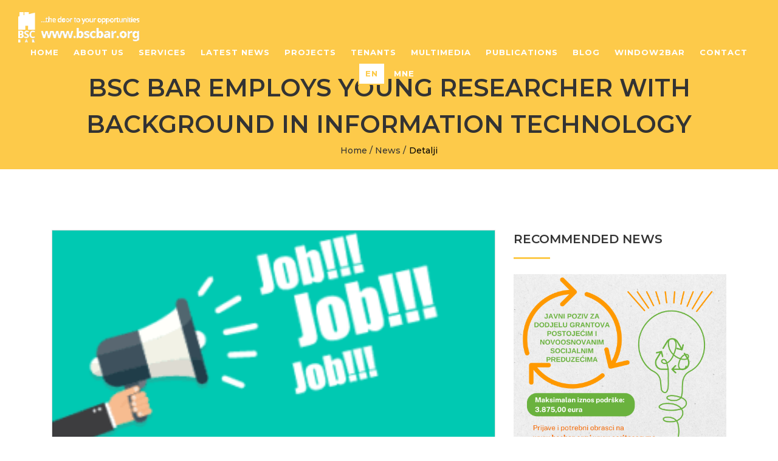

--- FILE ---
content_type: text/html; charset=UTF-8
request_url: http://www.bscbar.org/en/category/novosti-10/bsc-bar-zaposljava-mladog-istrazivaca-iz-oblasti-informacion-324
body_size: 6095
content:
<!DOCTYPE html>
<html lang="en">
<head>
    <meta charset="utf-8" />
    <title>BSC BAR - Prvi korak ka uspješnom biznisu</title>

                                <meta name="description" content="" />
                    <meta name="og:title" content="BSC BAR - BSC Bar employs Young Researcher with background in Information Technology" />
                    <meta name="keywords" content="bscbar, biznis centar, Crna Gora, Montenegro, Bar" />
        
    <meta name="author" content="www.them4.me">
    <meta name="viewport" content="width=device-width, initial-scale=1.0, maximum-scale=1.0" />
    <!--[if IE]><meta http-equiv='X-UA-Compatible' content='IE=edge,chrome=1'><![endif]-->
    <!-- Favicone Icon -->
    <link rel="shortcut icon" type="image/x-icon" href="http://www.bscbar.org/assets/img/favicon_bscbar.ico" />
    <link rel="icon" type="image/png" href="http://www.bscbar.org/assets/img/favicon_bscbar.ico" />
    <link rel="apple-touch-icon" href="http://www.bscbar.org/assets/img/favicon_bscbar.ico" />
    <!-- Css -->
    <link href="http://www.bscbar.org/assets/css/bootstrap.min.css" rel="stylesheet"  />
    <link href="http://www.bscbar.org/assets/css/font-awesome.css" rel="stylesheet"  />
    <link href="http://www.bscbar.org/assets/css/plugins/owl.carousel.css" rel="stylesheet"  />
    <link href="http://www.bscbar.org/assets/css/plugins/owl.theme.default.css" rel="stylesheet"  />
    <link href="http://www.bscbar.org/assets/css/animate.min.css"  rel="stylesheet" />
    <link href="http://www.bscbar.org/assets/css/galerija.css?v=11" rel="stylesheet"  />
    <link href="http://www.bscbar.org/assets/css/style.css?v=11" rel="stylesheet"  />
    <link href="http://www.bscbar.org/assets/css/custom.css?v=15" rel="stylesheet"  />

    <!-- analitics -->

            <!-- Global site tag (gtag.js) - Google Analytics -->
        <script async src="https://www.googletagmanager.com/gtag/js?id=UA-141282832-1"></script>
        <script>
            window.dataLayer = window.dataLayer || [];
            function gtag(){dataLayer.push(arguments);}
            gtag('js', new Date());

            gtag('config', 'UA-141282832-1');
        </script>

        <!-- /analitics -->


                <link rel="stylesheet" href="http://www.bscbar.org/assets_s/css/jquery.bxslider.css">

    </head>

<body class="lang_en" id="category">
<div id="fb-root"></div>
<script async defer crossorigin="anonymous" src="https://connect.facebook.net/en_US/sdk.js#xfbml=1&version=v3.3"></script>
<script>(function(d, s, id) {
        var js, fjs = d.getElementsByTagName(s)[0];
        if (d.getElementById(id)) return;
        js = d.createElement(s); js.id = id;
        js.src = "https://connect.facebook.net/en_US/sdk.js#xfbml=1&version=v3.0";
        fjs.parentNode.insertBefore(js, fjs);
    }(document, 'script', 'facebook-jssdk'));</script>

    <section id="preloader">
        <div class="site-spinner"></div>
    </section>
    <!-- Page Wraper -->
    <div id="page-wraper">
        <div class="wrapper">

        <!--
<div id="top" class="wrap">

    <ul class="social right clearfix">
        <li><a href="https://www.facebook.com/bsc.bar" target="_blank" rel="nofollow" class="facebook"></a></li>
        <li><a href="https://twitter.com" target="_blank" rel="nofollow" class="twitter"></a></li>
        <li><a href="http://www.linkedin.com" target="_blank" rel="nofollow" class="linkedin"></a></li>
        <li><a href="https://plus.google.com/114840327201401229645" target="_blank" rel="nofollow" class="googleplus"></a></li>
    </ul>

    <ul class="language right clearfix">

        <li><a href="http://www.bscbar.org/en/category/novosti-10/bsc-bar-zaposljava-mladog-istrazivaca-iz-oblasti-informacion-324">English</a></li>
        <li><a href="http://www.bscbar.org/me/category/novosti-10/bsc-bar-zaposljava-mladog-istrazivaca-iz-oblasti-informacion-324">Crnogorski</a></li>

    </ul>

    <a id="logo" href="http://www.bscbar.org/en"></a>
</div>

<header>
    <div class="wrap clearfix">
        <div class="world right"></div>
        <div class="bsc-lett-1 left"></div>
        <div class="bsc-lett-2 left"></div>
    </div>
</header>

<nav>
    <ul class="wrap clearfix mainnav">

        
    </ul>
</nav>
-->
<!-- Header -->
<div id="header" class="header">
    <div class="header-inner">
        <!-- Logo -->
        <div class="logo">
            <a href="http://www.bscbar.org/en">

                <img src="http://www.bscbar.org/assets/img/logo/logo_bijeli.png" alt="logo" />
                <!-- <img src="assets/img/favicon_bscbar.ico" alt="logo" /> -->
             </a>
         </div>
         <!-- End Logo -->
        <!--Navigation Icon-->
        <div class="nav-menu-icon">
            <a><i class="fa fa-bars"></i></a>
        </div>
        <!--End Navigation Icon-->
        <!-- Navigation Menu -->
        <div class="nav-menu singlepage-nav">
            <ul class="nav-menu-inner">
                                
                <li><a class="external-link  navsp" href="http://www.bscbar.org/en#main-slider-section">Home</a></li>
                <li><a class="external-link  external-link  navsp" href="http://www.bscbar.org/en/category_list/o-nama-7">About Us</a></li>
                <li><a class="external-link  navsp" href="http://www.bscbar.org/en#service-section">Services</a></li>
                <li><a class="external-link  navsp" href="http://www.bscbar.org/en#blog-section">Latest News</a></li>
                <li><a class="external-link  navsp" href="http://www.bscbar.org/en#portfolio">Projects</a></li>
                <li><a class="external-link external-link  navsp" href="http://www.bscbar.org/en/category/poslovni-inkubator-6/business-incubator-tenants-61">Tenants</a></li>

                                <li ><a class="external-link navsp  " href="http://www.bscbar.org/en/gallery/gallery-8">Multimedia</a></li>
                <li ><a class="external-link navsp  " href="http://www.bscbar.org/en/category_list/publikacije-16">Publications</a></li>
                <li ><a class="external-link navsp" target="_blank" href="http://www.bscbar.org/en/category_list/blog-17">BLOG</a></li>
                <li><a class="external-link external-link  navsp" href="https://windowtobar.wordpress.com/discover-bar/">WINDOW2BAR</a></li>
                <li><a class="external-link  navsp" href="http://www.bscbar.org/en#contct-info">Contact</a></li>
                
                <li><a class="external-link  navsp active btn-border" href="http://www.bscbar.org/en/category/novosti-10/bsc-bar-zaposljava-mladog-istrazivaca-iz-oblasti-informacion-324"  >En</a></li>
                <li><a class="external-link  navsp " href="http://www.bscbar.org/me/category/novosti-10/bsc-bar-zaposljava-mladog-istrazivaca-iz-oblasti-informacion-324" title="Promjenite jezik u Crnogorski" >Mne</a></li>

            </ul>
        </div>
        <!-- End Navigation Menu -->
    </div>
</div>
<!-- End Header -->


        <!-- breadcrumbs-->
<section id="bredcrumbs-section" class="breadcrumbs yellow-bg">
    <div class="container">
        <div class="row">
            <h1 class="main-title">BSC Bar employs Young Researcher with background in Information Technology</h1>
            <div class="page-breadcrumb text-center">
                                
                <a class=" navsp p-1" href="http://www.bscbar.org/">Home</a>/<a class=" navsp p-1" href="http://www.bscbar.org/en/category_list/news-10">News</a>/<span>Detalji</span>
            </div>
        </div>
    </div>
</section>
<!-- end breadcrumbs-->
<!-- blog  section-->
<section id="blog-section" class="blogs section-padding">
    <div class="container">
        <div class="row">
            <div class="col-lg-8 col-md-8">
                <div class="blog-img mb-15">
                                        <img id="js-blog-image" src="http://www.bscbar.org/galleries/bsc/cms/gallery/gallery_324/thumbnails/download_1366xdynamic.png" alt="BSC Bar employs Young Researcher with background in Information Technology">
                        <div class="post-meta ptb-10"><span>By <a>BSCBAR</a>,</span> <span>15.05.2020 13:17</span>
                            <div class="fb-share-button  pl-3"
                                 data-href="http://www.bscbar.org/en/category/novosti-10/bsc-bar-zaposljava-mladog-istrazivaca-iz-oblasti-informacion-324"
                                 data-layout="button_count">
                            </div>
                        </div>

                                    </div>
                

                <span id="donators">
                
<ul class="photos clearfix bxslider standard clearfix bxslider">
    
    <li>

                        <a class="slajder_li" rel="prettyPhoto[pp_gal]" href="http://www.bscbar.org/galleries/bsc/cms/gallery/gallery_324/thumbnails/download_1366xdynamic.png" title="">
            
                <img src="http://www.bscbar.org/galleries/bsc/cms/gallery/gallery_324/thumbnails/download_427xdynamic.png" alt="">

                            </a>
            
    </li>

    
</ul>

                </span>
                                    <p>BSC Bar has started implementing the 'WINDOW2BAR' project. The project aims to contribute to the development of Bar as a smart tourist destination. This implies the creation of innovative tourism products and services with the use of smart technologies and tools. The project is funded by the European Union and the Government of Montenegro through the 'Collaborative Grant Scheme for Innovative Project Ideas' implemented by the Ministry of Science.</p>
<p> </p>
<p>During the next period, BSC Bar will employ young researcher who will work on improving the knowledge and understanding of the development possibilities of local tourism by tourism innovations.</p>
<p> </p>
<p>Young Researcher 1 – will need to have background in Information Technology.  He/She will be engaged full time on Employment contract with BSC Bar. Duration of assignment is 14 months, start date from 01 to 15<sup>th</sup> June the person has to start working for BSC Bar to be able to complete the project and the budget.</p>
<p>Young Researcher 1 on project for field research of using iBeacon and gamification concept in tourism and cultural promotion will be working on: projecting system information entry, most intuitive methods for system usage by tourist, technical positioning iBeacon based on recommendations. He/She will work on technical development together with Consultant / Technical Researcher in implementation of iBeacon software and hardware in Bar.</p>
<p>He/she will also work on collecting data, aggregating, researching and writing research paper. Young Researcher’s work will be monitored and supported by Expert Researcher in iBeacon technology in Tourism and by Project Coordinator.</p>
<p><strong>Qualification and skills:</strong></p>
<ol>
<li>Young researcher needs to be <strong><em>First stage researcher</em></strong> (PhD candidate – doctorand) or <strong><em>Recognized researcher </em></strong>(Who owns PhD diploma, but still in the early research phase). Based on definition of Europe research council</li>
<li></li>
<li>Preference will be given to candidates with same qualification who in addition to that are fluent in English language and have good knowledge of IBM SPSS Statistics 25 and/or Tableau 2018.3</li>
</ol>
<p><strong>Field of work and tasks:</strong></p>
<p>Young Researcher will work with support of Expert researcher on iBeacon and Gamification concept in Tourism. Developing software, projecting pilot project, selecting location, collaborating with stakeholders (Municipality of Bar, Cultural Centre and Tourism Organization Bar), researching, interview of at least 60 representatives of business sector, collecting database members and users of future platform, presenting the research results and publications.  Expert researcher will monitor and control work of Young Researcher/Contractor and provide the approval on research outputs.</p>
<p>Specific tasks:</p>
<ul>
<li>Writing Research report and Scientific publications as specified in project.</li>
<li>Working on development and implementation of tourism product and logistic innovation and business model of spin off company</li>
<li>Working on communication and visibility activities of Window2Bar Project, specified under C&amp;A plan and tasked by Project Coordinator.</li>
<li>Other Window2Bar project activities tasked by Project Coordinator</li>
</ul>
<p><strong>Outputs of young researcher’s work:</strong></p>
<p>As specified in project proposal outputs of his/her work will be:</p>
<p>1 tourism product innovation and 1 tourism logistic innovation- one pilot project implemented in Bar</p>
<p>1 Research with recommendation – this is in collaboration with the whole team,</p>
<p>1 Business model for spin off company,</p>
<p>2 scientific research paper’s published where Contractor is Lead Author of at least one Research paper and</p>
<p>10 media releases written (this is blog about specific IT topic in line with project – comes out as finding of research that needs to be published and presented to general public).</p>
<p>To apply please send: </p>
<p>-          CV in free form</p>
<p>-          Copy of PhD Certificate or Proof of enrolment to Faculty (Kopija diplome o stečenom zvanju ili potvrda da je ponuđač doktorand izdata od Fakulteta na kojem studira doktorske studije)</p>
<p> </p>
<p>Documents need to be sent to email address:  <a href='mailto:i.tomasevic@bscbar.org'>i.tomasevic@bscbar.org</a> no later than <strong>26<sup>th</sup> May by 23:00h.</strong> </p>
<p>For any other information you can contact BSC Bar at 030 686 -380      </p>                                <span id="donators">
                 </span>
                                
                                <div class="sidebar-widget">
                <ul class="widget-tag">
                                    </ul>
                </div>
            </div>
            <div class="col-lg-4 col-md-4 right-sidebar">
                <div class=" sidebar-widgett">
                  <!--  <h4>Categories</h4> -->
                                



            </div>
                <div class="sidebar-widget">
                                        
                            <h4>
                                <a href="http://www.bscbar.org/en/category_list/novosti-10" title="Show more">
                                    <span>Recommended news</span>
                                </a>
                            </h4>
                        <div>
                            <a href="http://www.bscbar.org/en/category/novosti-10/deadline-public-call-grant-support-has-been-extended-474"><img src="http://www.bscbar.org/galleries/bsc/cms/gallery/gallery_474/thumbnails/Square_grant_1366xdynamic.png" alt="The deadline for the Public Call for grant support has been extended" class="img-full" /></a>
                           <h3> <a href="http://www.bscbar.org/en/category/novosti-10/deadline-public-call-grant-support-has-been-extended-474">The deadline for the Public Call for grant support has been extended</a>              <a class="btn btn-color p-2 " href="http://www.bscbar.org/en/category/novosti-10/deadline-public-call-grant-support-has-been-extended-474">more</a>
                           </h3>

                        </div>
                                        <br/>

                    <ul class="widget-post">
                                                    <li>
                                <a class="widget-post-media" href="http://www.bscbar.org/en/category/novosti-10/greensetaccelaratorcall-499" >
                                    <img src="http://www.bscbar.org/galleries/bsc/cms/gallery/gallery_499/thumbnails/GreenSet_1366xdynamic.png" alt="GreenSetAccelaratorCall">
                                </a>

                                <div class="widget-post-info">
                                    <div class="post-title"><a href="http://www.bscbar.org/en/category/novosti-10/greensetaccelaratorcall-499">GreenSetAccelaratorCall</a></div>
                                    <div class="post-meta"><!-- <span>Objavljeno 12 01 2026  </span> -->
                                        <a class="btn btn-color p-1 " href="http://www.bscbar.org/en/category/novosti-10/greensetaccelaratorcall-499">more</a>
                                    </div>
                                </div>
                            </li>
                                                    <li>
                                <a class="widget-post-media" href="http://www.bscbar.org/en/category/novosti-10/invitation-seminar-startup-techniques-smes-niksic-12-novemba-497" >
                                    <img src="http://www.bscbar.org/galleries/bsc/cms/gallery/gallery_497/thumbnails/1_4__1366xdynamic.png" alt="Invitation for seminar: Startup Techniques for SMEs – Nikšić, 12. Novembar">
                                </a>

                                <div class="widget-post-info">
                                    <div class="post-title"><a href="http://www.bscbar.org/en/category/novosti-10/invitation-seminar-startup-techniques-smes-niksic-12-novemba-497">Invitation for seminar: Startup Techniques for SMEs – Nikšić, 12. Novembar</a></div>
                                    <div class="post-meta"><!-- <span>Objavljeno 06 11 2025  </span> -->
                                        <a class="btn btn-color p-1 " href="http://www.bscbar.org/en/category/novosti-10/invitation-seminar-startup-techniques-smes-niksic-12-novemba-497">more</a>
                                    </div>
                                </div>
                            </li>
                                                    <li>
                                <a class="widget-post-media" href="http://www.bscbar.org/en/category/novosti-10/een-tourism-sector-group-meeting-paestum-italy-498" >
                                    <img src="http://www.bscbar.org/galleries/bsc/cms/gallery/gallery_498/thumbnails/IMG_20251030_WA0034_1366xdynamic.jpg" alt="EEN Tourism Sector Group Meeting in Paestum, Italy">
                                </a>

                                <div class="widget-post-info">
                                    <div class="post-title"><a href="http://www.bscbar.org/en/category/novosti-10/een-tourism-sector-group-meeting-paestum-italy-498">EEN Tourism Sector Group Meeting in Paestum, Italy</a></div>
                                    <div class="post-meta"><!-- <span>Objavljeno 04 11 2025  </span> -->
                                        <a class="btn btn-color p-1 " href="http://www.bscbar.org/en/category/novosti-10/een-tourism-sector-group-meeting-paestum-italy-498">more</a>
                                    </div>
                                </div>
                            </li>
                        
                    </ul>
                </div>
                <div class=" text-center">
                    <div class="slider-btn mt-35 mb-35">
                        <a class="btn btn-sm btn-color mlr-10" href="http://www.bscbar.org/en/category_list/novosti-10">Show All News</a>
                    </div>
                </div>
                <div class="sidebar-widget">


                          <h4>POPULAR TAGS</h4>

                    <ul class="widget-tag">
                                                                                                                    <li>
                                            <a href="http://www.bscbar.org/en/tag/-11" class="">
                                                 (1)                                            </a>
                                        </li>


                                                                                            <li>
                                            <a href="http://www.bscbar.org/en/tag/business-incubator-tenants-27" class="">
                                                business incubator tenants (1)                                            </a>
                                        </li>


                                                                                            <li>
                                            <a href="http://www.bscbar.org/en/tag/ecovinegoals-project-26" class="">
                                                ecovinegoals project (1)                                            </a>
                                        </li>


                                                                                            <li>
                                            <a href="http://www.bscbar.org/en/tag/employment-1" class="">
                                                Employment (1)                                            </a>
                                        </li>


                                                                                            <li>
                                            <a href="http://www.bscbar.org/en/tag/error-404-project-29" class="">
                                                ERROR 404 project (1)                                            </a>
                                        </li>


                                                                                            <li>
                                            <a href="http://www.bscbar.org/en/tag/fair-5" class="">
                                                Fair (7)                                            </a>
                                        </li>


                                                                                            <li>
                                            <a href="http://www.bscbar.org/en/tag/gamification-tourism-15" class="">
                                                gamification in tourism (8)                                            </a>
                                        </li>


                                                                                            <li>
                                            <a href="http://www.bscbar.org/en/tag/interreg-adrion-17" class="">
                                                Interreg Adrion (2)                                            </a>
                                        </li>


                                                                                            <li>
                                            <a href="http://www.bscbar.org/en/tag/microloans-4" class="">
                                                microloans (2)                                            </a>
                                        </li>


                                                                                            <li>
                                            <a href="http://www.bscbar.org/en/tag/project-ecovinegoals-16" class="">
                                                Project Ecovinegoals (2)                                            </a>
                                        </li>


                                                                                            <li>
                                            <a href="http://www.bscbar.org/en/tag/projectwindow2bar-13" class="">
                                                project'window2bar' (9)                                            </a>
                                        </li>


                                                                                            <li>
                                            <a href="http://www.bscbar.org/en/tag/seminar-2" class="">
                                                Seminar (4)                                            </a>
                                        </li>


                                                                                            <li>
                                            <a href="http://www.bscbar.org/en/tag/smarttourism-14" class="">
                                                smarttourism (9)                                            </a>
                                        </li>


                                                                                            <li>
                                            <a href="http://www.bscbar.org/en/tag/souvenirs-6" class="">
                                                Souvenirs (7)                                            </a>
                                        </li>


                                                                                            <li>
                                            <a href="http://www.bscbar.org/en/tag/stayhome-12" class="">
                                                StayHome (1)                                            </a>
                                        </li>


                                                                                            <li>
                                            <a href="http://www.bscbar.org/en/tag/support4sme-28" class="">
                                                Support4SME (1)                                            </a>
                                        </li>


                                                                                            <li>
                                            <a href="http://www.bscbar.org/en/tag/window2bar-18" class="">
                                                window2bar (2)                                            </a>
                                        </li>


                                                                                            <li>
                                            <a href="http://www.bscbar.org/en/tag/youth-entrepreneurship-10" class="">
                                                Youth entrepreneurship (1)                                            </a>
                                        </li>


                                            </ul>
                    <br/>
                    <br/>
                    <br/>
                    <div class="fb-page" data-href="https://www.facebook.com/Biznis-start-up-centar-Bar-BSC-Bar-103560144317817/" data-tabs="timeline" data-width="" data-height="" data-small-header="false" data-adapt-container-width="true" data-hide-cover="false" data-show-facepile="true"><blockquote cite="https://www.facebook.com/Biznis-start-up-centar-Bar-BSC-Bar-103560144317817/" class="fb-xfbml-parse-ignore"><a href="https://www.facebook.com/Biznis-start-up-centar-Bar-BSC-Bar-103560144317817/">Bscbar.org</a></blockquote></div>

                </div>
        </div>
    </div>

</section>
        
        </div>
    </div>
    <!-- End Page Wraper -->




    <!-- Js -->
    <script src="http://www.bscbar.org/assets/js/jquery-3.3.1.min.js"></script>
    <script src="http://www.bscbar.org/assets/js/plugins/jquery.easing.1.3.js"></script>
    <script src="http://www.bscbar.org/assets/js/plugins/bootstrap.min.js"></script>
    <script src="http://www.bscbar.org/assets/js/plugins/owl.carousel.min.js"></script>
    <script src="http://www.bscbar.org/assets/js/plugins/isotope.pkgd.min.js"></script>
    <script src="http://www.bscbar.org/assets/js/plugins/jquery.appear.js"></script>
    <script src="http://www.bscbar.org/assets/js/plugins/jquery.countTo.js"></script>
    <script src="http://www.bscbar.org/assets/js/plugins/circle-progress.js"></script>
    <script src="http://www.bscbar.org/assets/js/plugins/jquery.singlePageNav.min.js"></script>
    <script src="http://www.bscbar.org/assets/js/plugins/jquery.validate.min.js"></script>
    <script src="http://www.bscbar.org/assets/js/contact-form.js?v=11"></script>

    
        <script src="http://www.bscbar.org/external_libraries/js/libs/jquery.bxslider.min.js"></script>
        <script src="http://www.bscbar.org/assets_s/js/slider.js"></script>

        <script src="http://www.bscbar.org/assets/js/wow.js"></script>
    <script src="http://www.bscbar.org/assets/js/theme.js?v=11"></script>
    <script src="http://www.bscbar.org/assets/js/plugins/galerija.js?v=11"></script>
    <script src="http://www.bscbar.org/assets/js/custom.js?v=11"></script>


</body>
</html>

--- FILE ---
content_type: text/css
request_url: http://www.bscbar.org/assets/css/custom.css?v=15
body_size: 1003
content:
h1.mainslider-subtitle {
    color: #fdca4a;
    font-weight: 900;
    font-size: 30px;
}




.shadow-block {
    background-color: rgba(0, 0, 0, 0.30);;
    padding :20px;

}

.usluga-block {
    min-height: 300px;
    /* height: 300px; */
    margin-bottom: 25px;

}

.services .s-overlay {
    opacity: 1;         /* da se usluge vide i bez prelaska misa*/
    padding: 50px 20px 0;
}




/* contact form */

#contct-info .icon-left {
    width: 26px;
}

#contct-info .icon-text {
    width: 80%;
}


#testimonials-section .success_story_img {
    margin-top: 30px;
    width: 200px;
    height: 200px;
    margin-left: auto;
    margin-right: auto;
}

#testimonials-section .success_story_img img {
    border-radius: 1%;
}

/* navigacija */

.logo a {
    margin-top: -16px;
    width: 200px;
}

.header-fixed .logo a {
    margin-top: -6px;
    width: 140px;
}


/* slajder dugme */

.owl-theme .owl-nav [class*='owl-'] {

    border-radius: 0;
    outline: none;
}


/* blog */

div.blog-img
 {
    position: relative;
   // background-color: red!important;
    min-height: 250px !important;
    //overflow: hidden;
    border: 1px solid gainsboro;
}
.vertical-center {
    margin: 0;
    position: absolute;
    top: 50%;
    -ms-transform: translateY(-50%);
    transform: translateY(-50%);
    max-height: 100%;
    max-width: 100%;
}

.blog-text-preview {
    height: 198px;
    overflow: hidden;
}

.blog-text-preview h4 {
    font-size: 15px;
    line-height: 1.5;
}

.blog-text-datum {
    padding-top: 12px;
    padding-bottom: 11px;
}

.blog-text-preview p {
    font-size: 12px;
    line-height: 22px;
}

.blog-link {
    margin-top: 10px;
}

h3 {
    display: block;
    font-size: 1.17em;
    margin-block-start: 0.5em;
    font-weight: bold;
}



.navsp.active,
.navsp:hover{
    color: #fdca4a!important;
    //background-color: rgba(52, 57, 66, 0.9)!important;
    background-color: white!important;
    text-decoration: none;
}

/* smanji slova kod statistike */
.achievement p {
    text-transform: none;
}


.carousel-image {
    position: absolute;
    top: 0;
    left: 0;
    width: 100%;
    height: 1080px;
    z-index: 1;
//  background-position: center center;
//   background-repeat: no-repeat;
//    background-size: cover;
//    background-attachment: fixed;
}

.zind {
    position: relative;
 z-index: 1000;
}

.overlay-dark2 {
    background-color: rgba(34,34,34,0.5);
    position: absolute;
top:0;
    width: 100%;
    height: 1080px;
    z-index: 10;
}

.nav-menu ul.nav-menu-inner li a {
    padding: 10px 10px;
}




